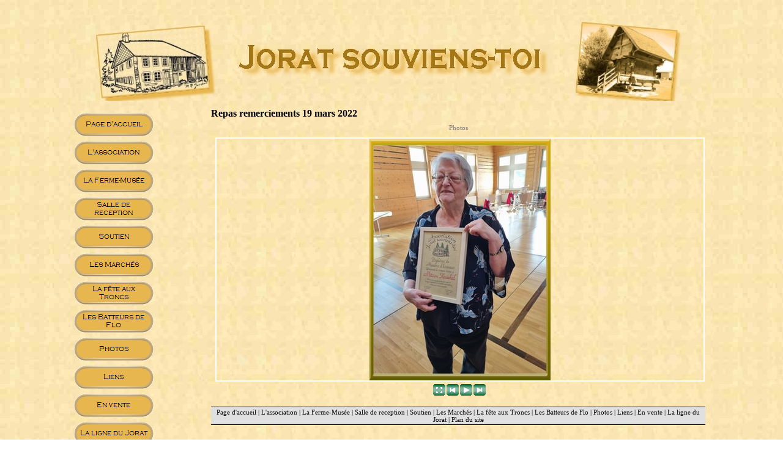

--- FILE ---
content_type: text/html
request_url: http://joratst.ch/repas_remerciements_19_mars_2022.html
body_size: 11119
content:
<!DOCTYPE html PUBLIC "-//W3C//DTD XHTML 1.0 Strict//EN" "http://www.w3.org/TR/xhtml1/DTD/xhtml1-strict.dtd">
<html xmlns="http://www.w3.org/1999/xhtml" xml:lang="fr" lang="fr" dir="ltr">
<head>
	<title>Repas remerciements 19 mars 2022</title>

	<!-- Contents -->
	<meta http-equiv="Content-Type" content="text/html; charset=iso-8859-1" />
	<meta http-equiv="Content-Language" content="fr" />
	<meta http-equiv="last-modified" content="31.08.2025 14:19:25" />
	<meta http-equiv="Content-Type-Script" content="text/javascript" />
	<meta name="description" content="L’Association Jorat Souviens-Toi est une association à but non-lucratif, qui se charge de sauvegarder les métiers d’antan et de maintenir les traditions." />
	<meta name="keywords" content="jorat,ferme des troncs,musee,sousviens-toi,ropraz,mezieres,musee jorat,gros-de-vaud,les troncs,ferme des troncs,jorat souviens-toi,souvenirs du jorat,musée jorat,association jorat,theo pasche,refuge du jorat,ferme jorat,association jorat,musée gros-de-vaud, region jorat," />
	<!-- imCustomHead -->
	<meta http-equiv="Expires" content="0" />
	<meta name="Resource-Type" content="document" />
	<meta name="Distribution" content="global" />
	<meta name="Robots" content="index, follow" />
	<meta name="Revisit-After" content="21 days" />
	<meta name="Rating" content="general" />
	<!-- RSS Feed -->
	<link rel="alternate" type="application/rss+xml" title="Ajouté ce jour" href="http://www.joratst.ch/x5rssfeed.xml" />
	<!-- Others -->
	<meta name="Author" content="Vauthey Pascal" />
	<meta name="Generator" content="Incomedia WebSite X5 Evolution 8.0.16 - www.websitex5.com" />
	<meta http-equiv="ImageToolbar" content="False" />
	<meta name="MSSmartTagsPreventParsing" content="True" />
	<link rel="Shortcut Icon" href="res/favicon.ico" type="image/x-icon" />
	
	<!-- Parent -->
	<link rel="sitemap" href="sitemap.xml" title="Plan général du site" />
	<!-- Res -->
	<script type="text/javascript" src="res/x5engine.js"></script>
	<link rel="stylesheet" type="text/css" href="res/styles.css" media="screen, print" />
	<link rel="stylesheet" type="text/css" href="res/template.css" media="screen" />
	<link rel="stylesheet" type="text/css" href="res/print.css" media="print" />
	<!--[if lt IE 7]><link rel="stylesheet" type="text/css" href="res/iebehavior.css" media="screen" /><![endif]-->
	<link rel="stylesheet" type="text/css" href="res/p004.css" media="screen, print" />
	<script type="text/javascript" src="res/x5cart.js"></script>
	<link rel="stylesheet" type="text/css" href="res/handheld.css" media="handheld" />
	<link rel="alternate stylesheet" title="Contraste élevé - Accessibilité" type="text/css" href="res/accessibility.css" media="screen" />

</head>
<body>
<div id="imSite">
<div id="imHeader">
	
	<h1>Jorat souviens toi</h1>
</div>
<div class="imInvisible">
<hr />
<a href="#imGoToCont" title="Aller au menu de navigation">Aller au contenu</a>
</div>
<div id="imBody">
	<div id="imMenuMain">

<!-- Menu START -->
<a name="imGoToMenu"></a><p class="imInvisible">Menu principal:</p>
<div id="imMnMn">
<ul>
	<li><a class="imMnItm_1" href="index.html" title=""><span class="imHidden">Page d'accueil</span></a></li>
	<li><a class="imMnItm_2" href="#"><span class="imHidden">L'association</span></a>
<ul>
	<li><a href="historique.html" title="">Historique</a></li>
	<li><a href="situation.html" title="">Situation</a></li>
	<li><a href="le_comite.html" title="">Le comité</a></li>
	<li><a href="les_membres.html" title="">Les membres</a></li>
	<li><a href="les_statuts.html" title="">Les statuts</a></li>
</ul>
</li>
	<li><a class="imMnItm_3" href="#"><span class="imHidden">La Ferme-Musée</span></a>
<ul>
	<li><a href="plan_du_musee.html" title="">Plan du musée</a></li>
	<li><a href="la_forge.html" title="">La forge</a></li>
	<li><a href="le_fournil.html" title="">Le Fournil</a></li>
	<li><a href="le_rez_de_chaussee.html" title="">Le rez de chaussée</a></li>
	<li><a href="letage.html" title="">L'étage</a></li>
	<li><a href="le_metier_a_tisser.html" title="">Le metier à tisser</a></li>
	<li><a href="salle_theo_pasche.html" title="">Salle Théo Pasche</a></li>
	<li><a href="latelier.html" title="">L'atelier</a></li>
	<li><a href="pour_visiter.html" title="">Pour visiter</a></li>
</ul>
</li>
	<li><a class="imMnItm_4" href="#"><span class="imHidden">Salle de reception</span></a>
<ul>
	<li><a href="la_salle_de_reception.html" title="">La salle de réception</a></li>
	<li><a href="location.html" title="">Location</a></li>
</ul>
</li>
	<li><a class="imMnItm_5" href="#"><span class="imHidden">Soutien</span></a>
<ul>
	<li><a href="liens.html" title="">Liens</a></li>
</ul>
</li>
	<li><a class="imMnItm_6" href="les_marches.html" title=""><span class="imHidden">Les Marchés</span></a></li>
	<li><a class="imMnItm_7" href="la_fete_aux_troncs.html" title=""><span class="imHidden">La fête aux Troncs</span></a></li>
	<li><a class="imMnItm_8" href="les_batteurs_de_flo.html" title=""><span class="imHidden">Les Batteurs de Flo</span></a></li>
	<li><a class="imMnItm_9" href="#"><span class="imHidden">Photos</span></a>
<ul>
	<li><a href="repas_remerciements_19_mars_2022.html" title="">Repas remerciements 19 mars 2022</a></li>
	<li><a href="photos_exterieures.html" title="">Photos extérieures</a></li>
	<li><a href="les_anciennes.html" title="">Les anciennes</a></li>
	<li><a href="timbres_pro_patria.html" title="">Timbres pro Patria</a></li>
	<li><a href="10_septembre_2017.html" title="">10 septembre 2017</a></li>
	<li><a href="9_septembre_2018.html" title="">9 septembre 2018</a></li>
</ul>
</li>
	<li><a class="imMnItm_10" href="liens-1.html" title=""><span class="imHidden">Liens</span></a></li>
	<li><a class="imMnItm_11" href="en_vente.html" title=""><span class="imHidden">En vente</span></a></li>
	<li><a class="imMnItm_12" href="la_ligne_du_jorat.html" title=""><span class="imHidden">La ligne du Jorat</span></a></li>
</ul>
</div>
<!-- Menu END -->

	</div>
<hr class="imInvisible" />
<a name="imGoToCont"></a>
	<div id="imContent">

<!-- Page START -->
<h2>Repas remerciements 19 mars 2022</h2>
<p id="imPathTitle">Photos</p>
<div id="imPage">

<div id="imCel6_00">
<div id="imCel6_00_Cont">
	<div id="imObj6_00">
<div id="imSSCont_0">
<div id="imSSBackg_0" onmouseover="imSSDescrHide(0);" onmouseout="imSSDescrShow(0);">
<div id="imSSImages_0">
<img id="imSSImage_0" src="slideshow/p004_0_1.jpg" onclick="imLink(0);" alt="" style="opacity: 1" />
<img id="imSSImage_0_back" src="" onclick="imLink(0);" alt="" style="opacity: 0; display: none;" />
</div>
<div id="imSSDescr_0" style="display: none; bottom: 0;"><div id="imSSDescr_0_content"><div id="imSSDescr_0_bg"></div><div id="imSSDescr_0_text"></div></div></div>
</div>
</div>
<div id="imSSBtns_0"><img src="res/ss_left7.gif" alt="" /><img class="imssBtn" src="res/ss_fullscreen7.gif" onclick="javascript:imPopUpWin('fs_p0046_00.html',-1,-1,'no','no');" alt="Affichage plein écran" /><img class="imssBtn" src="res/ss_prev7.gif" onclick="imDoTrans(0,-1)" alt="Précédent" /><img class="imssBtn" src="res/ss_play7.gif" id="imssPlay_0" onclick="imSSPlay(0,0,7)" alt="Play" /><img class="imssBtn" src="res/ss_next7.gif" onclick="imDoTrans(0,1)" alt="Suivant" /><img src="res/ss_right7.gif" alt="" /></div>
<script type="text/javascript">
imSSLoad(0,[["p004_0_1.jpg",296,396,5,1,"","#"],["p004_0_2.jpg",296,396,3,0,"","#"],["p004_0_3.jpg",296,396,3,0,"","#"],["p004_0_4.jpg",296,396,3,0,"","#"],["p004_0_5.jpg",528,396,3,0,"","#"],["p004_0_6.jpg",528,396,3,0,"","#"],["p004_0_7.jpg",528,396,3,0,"","#"],["p004_0_8.jpg",528,396,3,0,"","#"],["p004_0_9.jpg",528,396,3,0,"","#"],["p004_0_10.jpg",528,396,3,0,"","#"],["p004_0_11.jpg",704,396,3,0,"","#"],["p004_0_12.jpg",704,396,3,0,"","#"],["p004_0_13.jpg",704,396,3,0,"","#"],["p004_0_14.jpg",296,396,3,0,"","#"],["p004_0_15.jpg",528,396,3,0,"","#"],["p004_0_16.jpg",528,396,3,0,"","#"],["p004_0_17.jpg",528,396,3,0,"","#"],["p004_0_18.jpg",528,396,3,0,"","#"],["p004_0_19.jpg",704,396,3,0,"","#"],["p004_0_20.jpg",528,396,3,0,"","#"]]);
imLoadList += "imDoTrans(0,0);";
</script>
	</div>
</div>
</div>

</div>
<!-- Page END -->
<p id="imFooterSiteMap"><a href="index.html" title="">Page d'accueil</a> | <a href="historique.html" title="">L'association</a> | <a href="plan_du_musee.html" title="">La Ferme-Musée</a> | <a href="la_salle_de_reception.html" title="">Salle de reception</a> | <a href="liens.html" title="">Soutien</a> | <a href="les_marches.html" title="">Les Marchés</a> | <a href="la_fete_aux_troncs.html" title="">La fête aux Troncs</a> | <a href="les_batteurs_de_flo.html" title="">Les Batteurs de Flo</a> | <a href="repas_remerciements_19_mars_2022.html" title="">Photos</a> | <a href="liens-1.html" title="">Liens</a> | <a href="en_vente.html" title="">En vente</a> | <a href="la_ligne_du_jorat.html" title="">La ligne du Jorat</a> | <a href="imsitemap.html" title="Plan général du site">Plan du site</a></p>

	</div>
	<div id="imFooter">
<div id="imMEObj_11" style="position: absolute; left: 860px; top: 17px; width: 157px; height: 14px;" onclick="imOpenLocation('mailto:webmaster@joratst.ch')" ></div>
<div id="imMEObj_21" style="position: absolute; left: 22px; top: 18px; width: 158px; height: 16px;" onclick="imOpenLocation('javascript:imPopUpWin(\'http://webmail.joratst.ch/login.php\',0,0,\'yes\',\'yes\');')" ></div>
<div style="position: absolute; left: 281px; top: 14px; width: 334px; height: 21px; "><form id="imSearch_13" action="imsearch.php" method="get" style="white-space: nowrap"><fieldset><input type="text" name="search" value="" style="width: 222px; font: bold 11px Tahoma; color: #000000; background: #FFFFFF url('res/imsearch.gif') no-repeat 3px; padding: 3px 3px 3px 21px; border: 1px solid #000000; vertical-align: middle" /> <span style="font: bold 11px Tahoma; color: #008000; background-color: #FFFFFF; padding: 3px 6px 3px 6px; border: 1px solid #008000; vertical-align: middle; cursor: pointer; "
onclick="imGetLayer('imSearch_13').submit();" >Rechercher</span>
</fieldset></form></div>
	</div>
</div>
</div>
<div class="imInvisible">
<hr />
<a href="#imGoToCont" title="Relire le contenu de la page">Revenir au contenu</a> | <a href="#imGoToMenu" title="Naviguer encore dans le site">Revenir au menu</a>
</div>


<div id="imShowBoxBG" style="display: none;" onclick="imShowBoxHide()"></div>
<div id="imShowBoxContainer" style="display: none;" onclick="imShowBoxHide()"><div id="imShowBox" style="height: 200px; width: 200px;"></div></div>
<div id="imBGSound"></div>
<div id="imToolTip"><script type="text/javascript">var imt = new IMTip;</script></div>
<script type="text/javascript">imPreloadImages('res/immnu_01b.gif,res/immnu_02b.gif,res/immnu_03b.gif,res/immnu_04b.gif,res/immnu_05b.gif,res/immnu_06b.gif,res/immnu_07b.gif,res/immnu_08b.gif,res/immnu_09b.gif,res/immnu_10b.gif,res/immnu_11b.gif,res/immnu_12b.gif,res/immnlv_0.jpg')</script>
<script type="text/javascript">
imMMInit(10);
</script>
</body>
</html>


--- FILE ---
content_type: text/css
request_url: http://joratst.ch/res/template.css
body_size: 654
content:
body {margin: 0; padding: 0; background-image: url('bg.jpg'); background-repeat: repeat; background-position: left top; background-attachment: fixed; }
#imSite {width: 1050px; margin: 15px auto; text-align: left; }
#imHeader {height: 150px; background-image: url('top.jpg'); background-repeat: no-repeat; }
#imBody {background-image: url('content.jpg'); background-repeat: repeat; background-position: left top; }
#imMenuMain {width: 214px; float: left; padding: 20px 0 0 6px; }
#imContent {width: 824px; float: left; margin-top: 10px; }
#imFooter {clear: both; height: 50px; background-image: url('bottom.jpg'); background-repeat: no-repeat; }



--- FILE ---
content_type: text/css
request_url: http://joratst.ch/res/p004.css
body_size: 1137
content:
#imCel6_00 {position: absolute; top: 0px; left: 10px; height: 423px; width: 814px; }
#imSSCont_0 {border: 2px solid #FFFFFF; width: 796px; margin: auto; }
#imSSBackg_0 {width: 796px; height: 396px; overflow: hidden; position: relative; }
#imSSImages_0 {position: relative; top: 0; left: 0; width: 796px; height: 396px; margin: 0; padding: 0; text-align: left; }
#imSSImage_0 {padding-top: 0px; padding-left: 250px; z-index: 500; }
#imSSImage_0_back {position: absolute; top: 0px; left: 250px; z-index: 499; }
#imSSDescr_0 {position: absolute; left: 0; width: 100%; overflow: hidden; z-index: 501; }
#imSSDescr_0_content {position: relative; width: 100%; }
#imSSDescr_0_bg {position: absolute; top: 0; left: 0; width: 100%; background-color: #000; opacity: 0.6; filter: alpha(opacity=60); }
#imSSDescr_0_text {font: 11px Tahoma; color: #FFFFFF; position: absolute; top: 0; left: 0; padding: 5px 2%; margin: 0; text-align: center; width: 96%; }
img.imssBtn {cursor: pointer; }
#imObj6_00 {padding: 0px; }
#imCel6_00_Cont {text-align: center; height: 423px; overflow: hidden; }
#imPage {position: relative; height: 433px; }



--- FILE ---
content_type: application/x-javascript
request_url: http://joratst.ch/res/x5cart.js
body_size: 15435
content:
var imLocale = new Array();
var imExpireDays = 14 * 24 * 60 * 60 * 1000; //cookie expire date

//set a cookie value
function imSetCookie(sName,sValue,iExpireDays) {
	var dExdate = new Date();
	dExdate.setTime(dExdate.getTime()+iExpireDays);
	document.cookie = sName + "=" + escape(sValue) + ((iExpireDays==null) ? ";" : ";expires=" + dExdate.toGMTString());
}

//set a cookie value
function imGetCookie(sName) {
	if (document.cookie.length > 0) {
		var iStart = document.cookie.indexOf(sName + "=");
		if (iStart != -1) {
			iStart = iStart+sName.length+1;
			var iEnd = document.cookie.indexOf(";",iStart);
			if (iEnd == -1)
				iEnd = document.cookie.length;
			return unescape(document.cookie.substring(iStart,iEnd));
		}
	}
	return null;
}

//test cookie
function imTestCookie() {
	imSetCookie("imTest","test");
	var sValue = imGetCookie("imTest");
	if(sValue != "test")
		alert((imLocale["Err_Cookie"]!=undefined?imLocale["Err_Cookie"]:"Cookie must be enabled!"));
}

//format currency
function imCFormat(number,bExt) {
	number = Math.round(number*100)/100;
	var sCurrency = (bExt == true) ? imCurrencyEx : imCurrency;
	if (imFormat2Digit)
		number = (number == Math.floor(number)) ? number + ".00" : ( (number*10 == Math.floor(number*10)) ? number + "0" : number);   
	if (imFormatRight)
		return number + " " + sCurrency;
	else
		return sCurrency + " " + number ;     
}
function imCFormatVal(number) {
	number = Math.round(number*100)/100;
	if (imFormat2Digit)
		number = (number == Math.floor(number)) ? number + ".00" : ( (number*10 == Math.floor(number*10)) ? number + "0" : number);   
		return number.toString();
}

//get product
function imCGetProduct(sCategKey,sProdKey) {
	for(var i = 0;i < imCProducts.length;i++)
		if(imCProducts[i][0] == sCategKey && imCProducts[i][1] == sProdKey)
			return imCProducts[i];
	return null;
}

//add product to cart from link 
function imCAddProdLink(sInName,sCategKey,sProdKey,sOptKey,iQty) {
  imTestCookie();
  imCLoad(sInName);
  imCAddProd(sCategKey,sProdKey,sOptKey,iQty,false,false);
  imOpenLocation("imcart.html");
}

//add product to cart
function imCAddProd(sCategKey,sProdKey,sOptKey,iQty,bUpd,bJump) {
	var bTrov = false;
	if(iQty > 0) {
		var sCart = imGetCookie("imOrder");
		if(sCart != null && sCart != "") {
			var aCart = sCart.split("|");
			for(var i = 0;i < aCart.length && !bTrov;i++){
				aCartProd = aCart[i].split(":");
				if(aCartProd[0] == sCategKey && aCartProd[1] == sProdKey && aCartProd[2] == sOptKey) {
					if(bUpd)
						aCartProd[3] = parseInt(iQty);
					else
						aCartProd[3] = parseInt(aCartProd[3]) + parseInt(iQty);
					aCart[i] = aCartProd.join(":");
					var bTrov = true;
				}
			}
			if(!bTrov)
				aCart[i] = sCategKey + ":" + sProdKey + ":" + sOptKey + ":" + iQty;
			sCart = aCart.join("|");
		}
		else
			sCart = sCategKey + ":" + sProdKey + ":" + sOptKey + ":" + iQty;
		imSetCookie("imOrder",sCart,imExpireDays);
		if (bJump)
			imOpenLocation("imcart.html");
	}
	else if(iQty == 0 && bUpd)
		imCDelProd(sCategKey,sProdKey,sOptKey);
	else
		alert((imLocale["Err_Qty"]!=undefined?imLocale["Err_Qty"]:"Invalid value!"));
	if(bJump)
		imOpenLocation("imcart.html");
}

//delete a product from cart
function imCDelProd(sCategKey,sProdKey,sOptKey,bJump) {
	var sCart = imGetCookie("imOrder");
	if(sCart != null && sCart != "") {
		var aCart = sCart.split("|");
		sCart = "";
		for(var i=0;i < aCart.length;i++) {
			aCartProd = aCart[i].split(":");
			if(aCartProd[0] != sCategKey || aCartProd[1] != sProdKey || aCartProd[2] != sOptKey) {
				if(sCart != "")
					sCart += "|" + aCart[i];
				else
					sCart += aCart[i];
			}
		}
		imSetCookie("imOrder",sCart,imExpireDays);
	}
	if(bJump)
		window.location.reload();
		//imOpenLocation("imcart.html");
}

function imCEmptyCart(sInName,bAll){
	//Delete products
	imSetCookie("imOrder","");
	if (bAll) {
		var sName = (sInName==""?imName:sInName);
		//Delete all other data
		imSetCookie("imShipment","0",imExpireDays);
		imSetCookie("imData","",imExpireDays);
		imSetCookie("imOrderNumber","",imExpireDays);
		imSetCookie("imName",sName,imExpireDays);
	}
	else
		//window.location.reload();
		imOpenLocation("imcart.html");
}

//Load Data
function imCLoad(sInName) {
	var sName = (sInName==""?imName:sInName);
	var sGetName = imGetCookie("imName"); 
	if(sGetName != sName)
		imCEmptyCart(sName,true);
}

//show cartegory
function imCShowCateg(sKey) {
	imCLoad("");
	var sBuf = "";
	var bFound = false;
	for(var i = 0; i < imCProducts.length;i++)
		if(imCProducts[i][0] == sKey && imCProducts[i][5] != 0)
			bFound = true;
	sBuf += "<form name=\"imForm\"><table><tr>";
	sBuf += "<th class=\"imName\">" + imLocale["Name"] + "</th>";
	sBuf += "<th class=\"imDescr\">" + imLocale["Descr"] + "</th>";
	if(bFound)
		sBuf += "<th class=\"imOpt\">" + imLocale["Opt"] + "</th>";
	sBuf += "<th class=\"imPrice\">" + imLocale["Price"] + "</th>";
	sBuf += "<th class=\"imQty\">" + imLocale["Qty"] + "</th>";
	sBuf += "<th class=\"imCmd\">&nbsp;</th></tr>";
	var j;
	for(var i = 0; i < imCProducts.length;i++){
		if(imCProducts[i][0] == sKey){
			sBuf += "<tr><td class=\"imName\">" + imCProducts[i][2] + "</td>";
			sBuf += "<td class=\"imDescr\"> " + imCProducts[i][3] + "</td>";
			if(bFound) {
				sBuf += "<td class=\"imOpt\">";
				if(imCProducts[i][5] != 0) {
					sBuf += "<select class=\"imOptField\" name=\"imOpt"+ i + "\">";
					for(j = 0; j < imCProducts[i][5].length;j++){
						sBuf += "<option value=\"" + (j+1) + "\">" + imCProducts[i][5][j] + "</option>";
					}
					sBuf += "</select>";
				}
				sBuf += "</td>";
			}
			sBuf += "<td class=\"imPrice\">" + imCFormat(imCProducts[i][4],false) + "</td>";
			sBuf += "<td class=\"imQty\"><input class=\"imQtyField\" name=\"imQty"+ i + "\" type=\"text\" value=\"1\" size=\"4\" maxlength=\"4\" /></td>";
			sBuf += "<td class=\"imCmd\"><img src=\"res/imcartadd.gif\" onclick=\"imCAddProd('" + imCProducts[i][0] + "','" + imCProducts[i][1] + "'," + (imCProducts[i][5] != 0 ? "document.imForm.imOpt"+ i + ".value" : "0") + ",document.imForm.imQty" + i + ".value,false,true);\" /></td>";
			sBuf += "</tr>";
		}
	}
	sBuf += "</table></form>";
	document.write(sBuf);
}

//get all cart products
function imCGetCart(bReport) {
	imCLoad("");
	var sBuf = "";
	var iTotal = 0;
	var i,j;
	var bFound = false;
	var sCart = imGetCookie("imOrder");
	var aCart = "";
	if(sCart != null && sCart != "")
		aCart = sCart.split("|");
	else
		aCart = new Array();
	for(i = 0;i < aCart.length && !bFound;i++) {
		aCartProd = aCart[i].split(":");
		if(aCartProd[2] != 0)
			bFound = true;
	}
	sBuf += "<table><tr>";
	sBuf += "<th class=\"imDescr\">" + imLocale["Descr"] + "</th>";
	if(bFound)
		sBuf += "<th class=\"imOpt\">" + imLocale["Opt"] + "</th>";
	sBuf += "<th class=\"imPrice\">" + imLocale["Price"] + "</th>";
	sBuf += "<th class=\"imQty\">" + imLocale["Qty"] + "</th>";
	sBuf += "<th class=\"imPrice\">" + imLocale["SubTot"] + "</th>";
	if(!bReport)
		sBuf += "<th class=\"imCmd\">&nbsp;</th></tr>";
	if(aCart.length == 0)
		sBuf += "<tr><td colspan=\"5\">" + imLocale["Err_EmptyCart"] + "</td></tr>";
	else
		for(i = 0;i < aCart.length;i++){
			aCartProd = aCart[i].split(":");
			aProd = imCGetProduct(aCartProd[0],aCartProd[1]);
			sBuf += "<tr><td class=\"imDescr\">" + aProd[2] + " - " + aProd[3] + "</td>";
			if(bFound) {
				sBuf += "<td class=\"imOpt\">";
				if(aProd[5] != 0 && !bReport) {
					sBuf += "<select name=\"imOpt"+ i + "\" class=\"imOptField\" onchange=\"imCDelProd('" + aCartProd[0] + "','" + aCartProd[1] + "','" + aCartProd[2] + "',false); imCAddProd('" + aCartProd[0] + "','" + aCartProd[1] + "',this.value,imGetLayer('imQty" + i + "').value,false,true);\">";
					for(j = 0; j < aProd[5].length; j++)
						sBuf += "<option value=\"" + (j+1) + "\"" + (j+1 == parseInt(aCartProd[2]) ? " selected=\"selected\"" : "") + ">" + aProd[5][j] + "</option>";
					sBuf += "</select>";
				}
				else if(aProd[5] != 0 && bReport)
					sBuf += aProd[5][aCartProd[2]-1];
				sBuf += "</td>";
			}
			sBuf += "<td class=\"imPrice\"> " + imCFormat(aProd[4],false) + "</td>";
			sBuf += "<td class=\"imQty\">" + (bReport ? aCartProd[3] : "<input type=\"text\" id=\"imQty" + i + "\" class=\"imQtyField\" onchange=\"imCAddProd('" + aCartProd[0] + "','" + aCartProd[1] + "','" + aCartProd[2] + "',this.value,true,true);\" onkeypress=\"if(imIsEnter(event)) {imCAddProd('" + aCartProd[0] + "','" + aCartProd[1] + "','" + aCartProd[2] + "',this.value,true,true); return false;}\" value=\"" + aCartProd[3] + "\" size=\"4\" />") + "</td>";
			sBuf += "<td class=\"imPrice\"> "+ imCFormat(aProd[4]*aCartProd[3],false) + "</td>";
			iTotal += aProd[4]*aCartProd[3];
			if(!bReport)
				sBuf += "<td class=\"imCmd\"><img onclick=\"imCDelProd('" + aCartProd[0] + "','" + aCartProd[1] + "','" + aCartProd[2] + "',true);\" src=\"res/imcartdel.gif\" /></td>";
			sBuf += "</tr>";
		}
	if(!bReport){
		if(aCart.length != 0) {
			sBuf += "<tr><td colspan=\"" + (bFound ? 4 : 3) + "\" style=\"text-align: right; \">" + imLocale["Total"] + ":</td>";
			sBuf += "<td style=\"text-align: right; \"><b>" + imCFormat(iTotal,false) + "</b></td></tr>";
		}
	}
	else {
		iShipmentType = imGetCookie("imShipment");
		if(iShipmentType == null)
			iShipmentType = 0;
		sBuf += "<tr><td colspan=\"" + (bFound ? 4 : 3) + "\">" + imCShipment[iShipmentType][0] + "</td>";
		sBuf += "<td style=\"text-align: right;\"> " + imCFormat(imCShipment[iShipmentType][2],false) + "</td></tr>";
		sBuf += "<tr><td colspan=\"" + (bFound ? 4 : 3) + "\" style=\"text-align: right; border: none; \">" + imLocale["Total"] + ":</td>";
		sBuf += "<td style=\"text-align: right; border: none; \"><b>" + imCFormat(iTotal+Number(imCShipment[iShipmentType][2]),false) + "</b></td></tr>";
		if (imVAT != 0) {
      sBuf += "<tr><td colspan=\"" + (bFound ? 4 : 3) + "\" style=\"text-align: right; border: none; \">" + imLocale["TotalVAT"] + " (" + imVAT + "%)" + ":</td>";
      sBuf += "<td style=\"text-align: right; border: none; \"><b>" + imCFormat((iTotal+Number(imCShipment[iShipmentType][2]))*Number(1+imVAT/100),false) + "</b></td></tr>";  		
		}
	}
	sBuf += "</table>";
	document.write(sBuf); 
}

//Show Shipment options
function imCShowShipment(){
	var sBuf = "";
	var sCart = imGetCookie("imOrder");
	if(sCart == null)
		sCart = "";
	var iShipmentType = imGetCookie("imShipment");
	if(iShipmentType == null)
		iShipmentType = 0;
	for(var i = 0;i < imCShipment.length;i++)
		sBuf += "<p class=\"imShipItem\"><label for=\"imOption" + i + "\"><input name=\"imOption\" id=\"imOption" + i + "\" type=\"radio\" " + ( (i == iShipmentType) ? "checked=\"checked\"" : "" ) + "/><b>" + imCShipment[i][0] + "</b>" + (imCShipment[i][2] != 0 ? " (" + imCFormat(imCShipment[i][2],false) + ")" : "") + "<br />" + imCShipment[i][1] + "</label></p>";
	sBuf += "<p class=\"imAlign_center\"><input type=\"button\" class=\"imCartButton\" value=\"" + imLocale["GoShop"] + "\" onclick=\"imOpenLocation('" + imShopPage + "')\" /><input type=\"button\" class=\"imCartButton\" value=\"" + imLocale["EmptyCart"] + "\" onclick=\"imCEmptyCart('',false);\" />";
	if(sCart != "")
		sBuf += "<input type=\"submit\" class=\"imCartButton\" value=\"" + imLocale["GoNext"] + "\" />";
	document.write(sBuf);
}

//add shipment cost
function imCCheckout(){
	var i = 0;
	var bTrov = false;
	for(var j = 0;j < document.frmShipment.length && !bTrov; j++)
		if(document.frmShipment[j].name == "imOption"){
			if(document.frmShipment[j].checked==true){
				iShipmentType = i;
				bTrov = true;
			}
			i++;
		}
	imSetCookie("imShipment",iShipmentType,imExpireDays);
	imOpenLocation("imform.html");
}

//get user info
function imCGetUserData() {
	var j = 0;
	var sUserData = imGetCookie("imData");
	if(sUserData != null && sUserData != "") {
		var aUserData = sUserData.split("|");
		sUserData = "";
		for(var i = 0;i < document.imFormTableDat.elements.length;i++) {
			if(document.imFormTableDat.elements[i].name == "imTxtDat") {
				if(aUserData[j] == "")
					document.imFormTableDat.elements[i].value="";
				else
					document.imFormTableDat.elements[i].value=aUserData[j];
				aUserData[j] = imCLabels[j] + "::" + aUserData[j];
				j++;
			}
		}
	}
	return aUserData.join("||");
}

//set user info
function imCSetUserData() {
	var sUserData = "";
	for(var i = 0;i < document.imFormTableDat.elements.length; i++)
		if (document.imFormTableDat.elements[i].name == "imTxtDat") {
			var sItem = document.imFormTableDat.elements[i].value;
			if(sItem == "")
				sItem = " ";
        sItem = sItem.split('"');
        sItem = sItem.join('\'');
			if(sUserData != "")
				sUserData  += "|" + sItem;
			else
				sUserData  += sItem;
		}
	imSetCookie("imData",sUserData,imExpireDays);
	imOpenLocation("imreport.html"); 	
}

//get order info
function imCGetOrderData() {
	var iTotal = 0;
	var sCart = imGetCookie("imOrder");
	var aCart = sCart.split("|");
	var iShipmentType = imGetCookie("imShipment");
	for(var i = 0;i < aCart.length;i++) {
		aCartProd = aCart[i].split(":");
		aProd = imCGetProduct(aCartProd[0],aCartProd[1]);
		aCart[i] = aProd[2] + "::" + aProd[3] + (aProd[5] != 0 ? "::" + aProd[5][aCartProd[2]-1] : "") + "::" + imCFormat(aProd[4],true) + "::" + aCartProd[3] + "::" + imCFormat(aProd[4]*aCartProd[3],true);
		iTotal += aProd[4]*aCartProd[3];
	}
	aCart[i] = imCShipment[iShipmentType][0] + "::" + imCFormat(imCShipment[iShipmentType][2],true);
	aCart[i+1] = imLocale["Total"] + "::" + imCFormat(iTotal+Number(imCShipment[iShipmentType][2]),true);
	if (imVAT != 0) 
     aCart[i+2] = imLocale["TotalVAT"] + " (" + imVAT + ")::" + imCFormat((iTotal+Number(imCShipment[iShipmentType][2]))*(1+(imVAT/100)),true);
	sCart = aCart.join("||");
	return sCart;
}

//get mail text
function imCGetOrderNo() {
	var dToday = new Date(); //today
	var sOrderNumber = (dToday.getFullYear() + "").substring(2,4) + (1+dToday.getMonth()) + dToday.getDate() + "-" + dToday.getHours() + dToday.getMinutes() + dToday.getSeconds();
	imSetCookie("imOrderNumber",sOrderNumber,imExpireDays);
	
	sOrderNumber = imLocale["Order_No"] + ": " + sOrderNumber;
	return sOrderNumber;
}

//Show order number
function imCShowOrderNo() {
	var sBuf = "";
	var sOrderNumber = imGetCookie("imOrderNumber");
	sBuf = "<div id=\"imOrderID\">" + imLocale["Order_No"] + ": <b>" + sOrderNumber + "</b></div>";
	document.write(sBuf);
}

//Show PayNow Button
function imCShowPayButton() {
	//Show PayNow 
	var iTotal = 0;
	var sCart = imGetCookie("imOrder");
	var aCart = sCart.split("|");
	var iShipmentType = imGetCookie("imShipment");
	var sOrderNumber = imGetCookie("imOrderNumber");
	for(var i = 0;i < aCart.length;i++) {
		aCartProd = aCart[i].split(":");
		aProd = imCGetProduct(aCartProd[0],aCartProd[1]);
		iTotal += aProd[4]*aCartProd[3];
	}
	
	if (imPayLink != "" && imCShipment[iShipmentType][3] == 1) {
		var sBuf = "";
		var sPrice = "";
    //Format total
		sPrice = imCFormatVal((iTotal+Number(imCShipment[iShipmentType][2]))*(1+(imVAT/100)));
		if (imPayMode == 0)
			sPrice = escape(sPrice);
		sBuf = imPayLink.replace(/\[PRICE]/, sPrice);
		sBuf = sBuf.replace(/\[ORDER_NO]/, sOrderNumber);
		if (imPayMode == 0) {
			//Pay Pal
			sBuf = "<p class=\"imAlign_center\"><input class=\"imCartButton\" type=\"button\" value=\""+imLocale["PayNow_Button"]+"\" onclick=\"imOpenLocation('" + sBuf + "')\" /></p>";
			sBuf = imLocale["PayNow"] + sBuf + "<br />";
		}
		document.write(sBuf);
	}
  //Empty cookie
	imSetCookie("imOrder","");
}
